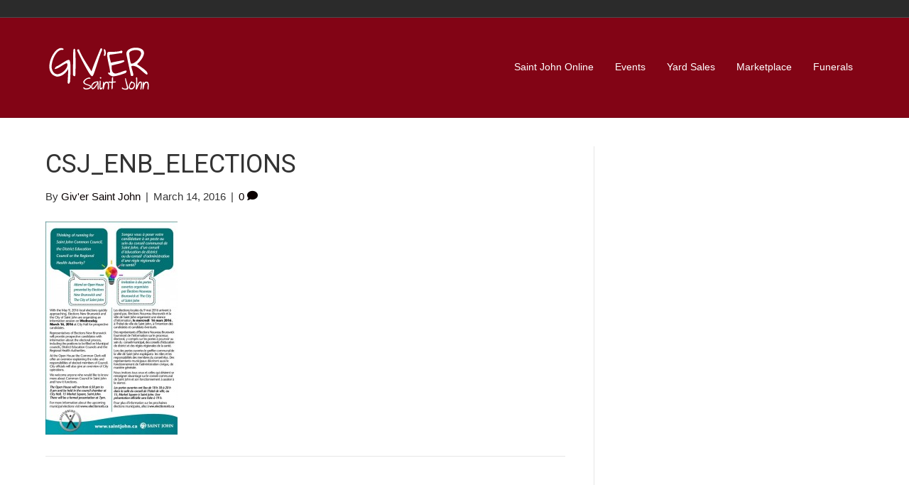

--- FILE ---
content_type: text/html; charset=UTF-8
request_url: http://news.saintjohnonline.com/blog/2016/03/13/local-elections-open-house-on-wednesday-march-16th/csj_enb_elections/
body_size: 39982
content:
<!DOCTYPE html>
<html lang="en-US">
<head>
<meta charset="UTF-8" />
<meta name='viewport' content='width=device-width, initial-scale=1.0' />
<meta http-equiv='X-UA-Compatible' content='IE=edge' />
<link rel="profile" href="https://gmpg.org/xfn/11" />
<title>CSJ_ENB_Elections &#8211; Giv&#039;er Saint John</title>
<meta name='robots' content='max-image-preview:large' />
<link rel='dns-prefetch' href='//fonts.googleapis.com' />
<link href='https://fonts.gstatic.com' crossorigin rel='preconnect' />
<link rel="alternate" type="application/rss+xml" title="Giv&#039;er Saint John &raquo; Feed" href="http://news.saintjohnonline.com/feed/" />
<link rel="alternate" type="application/rss+xml" title="Giv&#039;er Saint John &raquo; Comments Feed" href="http://news.saintjohnonline.com/comments/feed/" />
<link rel="alternate" type="application/rss+xml" title="Giv&#039;er Saint John &raquo; CSJ_ENB_Elections Comments Feed" href="http://news.saintjohnonline.com/blog/2016/03/13/local-elections-open-house-on-wednesday-march-16th/csj_enb_elections/feed/" />
<link rel="alternate" title="oEmbed (JSON)" type="application/json+oembed" href="http://news.saintjohnonline.com/wp-json/oembed/1.0/embed?url=http%3A%2F%2Fnews.saintjohnonline.com%2Fblog%2F2016%2F03%2F13%2Flocal-elections-open-house-on-wednesday-march-16th%2Fcsj_enb_elections%2F" />
<link rel="alternate" title="oEmbed (XML)" type="text/xml+oembed" href="http://news.saintjohnonline.com/wp-json/oembed/1.0/embed?url=http%3A%2F%2Fnews.saintjohnonline.com%2Fblog%2F2016%2F03%2F13%2Flocal-elections-open-house-on-wednesday-march-16th%2Fcsj_enb_elections%2F&#038;format=xml" />
<style id='wp-img-auto-sizes-contain-inline-css'>
img:is([sizes=auto i],[sizes^="auto," i]){contain-intrinsic-size:3000px 1500px}
/*# sourceURL=wp-img-auto-sizes-contain-inline-css */
</style>
<style id='wp-emoji-styles-inline-css'>

	img.wp-smiley, img.emoji {
		display: inline !important;
		border: none !important;
		box-shadow: none !important;
		height: 1em !important;
		width: 1em !important;
		margin: 0 0.07em !important;
		vertical-align: -0.1em !important;
		background: none !important;
		padding: 0 !important;
	}
/*# sourceURL=wp-emoji-styles-inline-css */
</style>
<style id='wp-block-library-inline-css'>
:root{--wp-block-synced-color:#7a00df;--wp-block-synced-color--rgb:122,0,223;--wp-bound-block-color:var(--wp-block-synced-color);--wp-editor-canvas-background:#ddd;--wp-admin-theme-color:#007cba;--wp-admin-theme-color--rgb:0,124,186;--wp-admin-theme-color-darker-10:#006ba1;--wp-admin-theme-color-darker-10--rgb:0,107,160.5;--wp-admin-theme-color-darker-20:#005a87;--wp-admin-theme-color-darker-20--rgb:0,90,135;--wp-admin-border-width-focus:2px}@media (min-resolution:192dpi){:root{--wp-admin-border-width-focus:1.5px}}.wp-element-button{cursor:pointer}:root .has-very-light-gray-background-color{background-color:#eee}:root .has-very-dark-gray-background-color{background-color:#313131}:root .has-very-light-gray-color{color:#eee}:root .has-very-dark-gray-color{color:#313131}:root .has-vivid-green-cyan-to-vivid-cyan-blue-gradient-background{background:linear-gradient(135deg,#00d084,#0693e3)}:root .has-purple-crush-gradient-background{background:linear-gradient(135deg,#34e2e4,#4721fb 50%,#ab1dfe)}:root .has-hazy-dawn-gradient-background{background:linear-gradient(135deg,#faaca8,#dad0ec)}:root .has-subdued-olive-gradient-background{background:linear-gradient(135deg,#fafae1,#67a671)}:root .has-atomic-cream-gradient-background{background:linear-gradient(135deg,#fdd79a,#004a59)}:root .has-nightshade-gradient-background{background:linear-gradient(135deg,#330968,#31cdcf)}:root .has-midnight-gradient-background{background:linear-gradient(135deg,#020381,#2874fc)}:root{--wp--preset--font-size--normal:16px;--wp--preset--font-size--huge:42px}.has-regular-font-size{font-size:1em}.has-larger-font-size{font-size:2.625em}.has-normal-font-size{font-size:var(--wp--preset--font-size--normal)}.has-huge-font-size{font-size:var(--wp--preset--font-size--huge)}.has-text-align-center{text-align:center}.has-text-align-left{text-align:left}.has-text-align-right{text-align:right}.has-fit-text{white-space:nowrap!important}#end-resizable-editor-section{display:none}.aligncenter{clear:both}.items-justified-left{justify-content:flex-start}.items-justified-center{justify-content:center}.items-justified-right{justify-content:flex-end}.items-justified-space-between{justify-content:space-between}.screen-reader-text{border:0;clip-path:inset(50%);height:1px;margin:-1px;overflow:hidden;padding:0;position:absolute;width:1px;word-wrap:normal!important}.screen-reader-text:focus{background-color:#ddd;clip-path:none;color:#444;display:block;font-size:1em;height:auto;left:5px;line-height:normal;padding:15px 23px 14px;text-decoration:none;top:5px;width:auto;z-index:100000}html :where(.has-border-color){border-style:solid}html :where([style*=border-top-color]){border-top-style:solid}html :where([style*=border-right-color]){border-right-style:solid}html :where([style*=border-bottom-color]){border-bottom-style:solid}html :where([style*=border-left-color]){border-left-style:solid}html :where([style*=border-width]){border-style:solid}html :where([style*=border-top-width]){border-top-style:solid}html :where([style*=border-right-width]){border-right-style:solid}html :where([style*=border-bottom-width]){border-bottom-style:solid}html :where([style*=border-left-width]){border-left-style:solid}html :where(img[class*=wp-image-]){height:auto;max-width:100%}:where(figure){margin:0 0 1em}html :where(.is-position-sticky){--wp-admin--admin-bar--position-offset:var(--wp-admin--admin-bar--height,0px)}@media screen and (max-width:600px){html :where(.is-position-sticky){--wp-admin--admin-bar--position-offset:0px}}

/*# sourceURL=wp-block-library-inline-css */
</style><style id='global-styles-inline-css'>
:root{--wp--preset--aspect-ratio--square: 1;--wp--preset--aspect-ratio--4-3: 4/3;--wp--preset--aspect-ratio--3-4: 3/4;--wp--preset--aspect-ratio--3-2: 3/2;--wp--preset--aspect-ratio--2-3: 2/3;--wp--preset--aspect-ratio--16-9: 16/9;--wp--preset--aspect-ratio--9-16: 9/16;--wp--preset--color--black: #000000;--wp--preset--color--cyan-bluish-gray: #abb8c3;--wp--preset--color--white: #ffffff;--wp--preset--color--pale-pink: #f78da7;--wp--preset--color--vivid-red: #cf2e2e;--wp--preset--color--luminous-vivid-orange: #ff6900;--wp--preset--color--luminous-vivid-amber: #fcb900;--wp--preset--color--light-green-cyan: #7bdcb5;--wp--preset--color--vivid-green-cyan: #00d084;--wp--preset--color--pale-cyan-blue: #8ed1fc;--wp--preset--color--vivid-cyan-blue: #0693e3;--wp--preset--color--vivid-purple: #9b51e0;--wp--preset--color--fl-heading-text: #333333;--wp--preset--color--fl-body-bg: #f2f2f2;--wp--preset--color--fl-body-text: #353535;--wp--preset--color--fl-accent: #0a0000;--wp--preset--color--fl-accent-hover: #a9636b;--wp--preset--color--fl-topbar-bg: #2b2b2b;--wp--preset--color--fl-topbar-text: #000000;--wp--preset--color--fl-topbar-link: #428bca;--wp--preset--color--fl-topbar-hover: #428bca;--wp--preset--color--fl-header-bg: #820415;--wp--preset--color--fl-header-text: #000000;--wp--preset--color--fl-header-link: #ffffff;--wp--preset--color--fl-header-hover: #d19ea2;--wp--preset--color--fl-nav-bg: #ffffff;--wp--preset--color--fl-nav-link: #428bca;--wp--preset--color--fl-nav-hover: #428bca;--wp--preset--color--fl-content-bg: #ffffff;--wp--preset--color--fl-footer-widgets-bg: #ffffff;--wp--preset--color--fl-footer-widgets-text: #000000;--wp--preset--color--fl-footer-widgets-link: #428bca;--wp--preset--color--fl-footer-widgets-hover: #428bca;--wp--preset--color--fl-footer-bg: #ffffff;--wp--preset--color--fl-footer-text: #000000;--wp--preset--color--fl-footer-link: #428bca;--wp--preset--color--fl-footer-hover: #428bca;--wp--preset--gradient--vivid-cyan-blue-to-vivid-purple: linear-gradient(135deg,rgb(6,147,227) 0%,rgb(155,81,224) 100%);--wp--preset--gradient--light-green-cyan-to-vivid-green-cyan: linear-gradient(135deg,rgb(122,220,180) 0%,rgb(0,208,130) 100%);--wp--preset--gradient--luminous-vivid-amber-to-luminous-vivid-orange: linear-gradient(135deg,rgb(252,185,0) 0%,rgb(255,105,0) 100%);--wp--preset--gradient--luminous-vivid-orange-to-vivid-red: linear-gradient(135deg,rgb(255,105,0) 0%,rgb(207,46,46) 100%);--wp--preset--gradient--very-light-gray-to-cyan-bluish-gray: linear-gradient(135deg,rgb(238,238,238) 0%,rgb(169,184,195) 100%);--wp--preset--gradient--cool-to-warm-spectrum: linear-gradient(135deg,rgb(74,234,220) 0%,rgb(151,120,209) 20%,rgb(207,42,186) 40%,rgb(238,44,130) 60%,rgb(251,105,98) 80%,rgb(254,248,76) 100%);--wp--preset--gradient--blush-light-purple: linear-gradient(135deg,rgb(255,206,236) 0%,rgb(152,150,240) 100%);--wp--preset--gradient--blush-bordeaux: linear-gradient(135deg,rgb(254,205,165) 0%,rgb(254,45,45) 50%,rgb(107,0,62) 100%);--wp--preset--gradient--luminous-dusk: linear-gradient(135deg,rgb(255,203,112) 0%,rgb(199,81,192) 50%,rgb(65,88,208) 100%);--wp--preset--gradient--pale-ocean: linear-gradient(135deg,rgb(255,245,203) 0%,rgb(182,227,212) 50%,rgb(51,167,181) 100%);--wp--preset--gradient--electric-grass: linear-gradient(135deg,rgb(202,248,128) 0%,rgb(113,206,126) 100%);--wp--preset--gradient--midnight: linear-gradient(135deg,rgb(2,3,129) 0%,rgb(40,116,252) 100%);--wp--preset--font-size--small: 13px;--wp--preset--font-size--medium: 20px;--wp--preset--font-size--large: 36px;--wp--preset--font-size--x-large: 42px;--wp--preset--spacing--20: 0.44rem;--wp--preset--spacing--30: 0.67rem;--wp--preset--spacing--40: 1rem;--wp--preset--spacing--50: 1.5rem;--wp--preset--spacing--60: 2.25rem;--wp--preset--spacing--70: 3.38rem;--wp--preset--spacing--80: 5.06rem;--wp--preset--shadow--natural: 6px 6px 9px rgba(0, 0, 0, 0.2);--wp--preset--shadow--deep: 12px 12px 50px rgba(0, 0, 0, 0.4);--wp--preset--shadow--sharp: 6px 6px 0px rgba(0, 0, 0, 0.2);--wp--preset--shadow--outlined: 6px 6px 0px -3px rgb(255, 255, 255), 6px 6px rgb(0, 0, 0);--wp--preset--shadow--crisp: 6px 6px 0px rgb(0, 0, 0);}:where(.is-layout-flex){gap: 0.5em;}:where(.is-layout-grid){gap: 0.5em;}body .is-layout-flex{display: flex;}.is-layout-flex{flex-wrap: wrap;align-items: center;}.is-layout-flex > :is(*, div){margin: 0;}body .is-layout-grid{display: grid;}.is-layout-grid > :is(*, div){margin: 0;}:where(.wp-block-columns.is-layout-flex){gap: 2em;}:where(.wp-block-columns.is-layout-grid){gap: 2em;}:where(.wp-block-post-template.is-layout-flex){gap: 1.25em;}:where(.wp-block-post-template.is-layout-grid){gap: 1.25em;}.has-black-color{color: var(--wp--preset--color--black) !important;}.has-cyan-bluish-gray-color{color: var(--wp--preset--color--cyan-bluish-gray) !important;}.has-white-color{color: var(--wp--preset--color--white) !important;}.has-pale-pink-color{color: var(--wp--preset--color--pale-pink) !important;}.has-vivid-red-color{color: var(--wp--preset--color--vivid-red) !important;}.has-luminous-vivid-orange-color{color: var(--wp--preset--color--luminous-vivid-orange) !important;}.has-luminous-vivid-amber-color{color: var(--wp--preset--color--luminous-vivid-amber) !important;}.has-light-green-cyan-color{color: var(--wp--preset--color--light-green-cyan) !important;}.has-vivid-green-cyan-color{color: var(--wp--preset--color--vivid-green-cyan) !important;}.has-pale-cyan-blue-color{color: var(--wp--preset--color--pale-cyan-blue) !important;}.has-vivid-cyan-blue-color{color: var(--wp--preset--color--vivid-cyan-blue) !important;}.has-vivid-purple-color{color: var(--wp--preset--color--vivid-purple) !important;}.has-black-background-color{background-color: var(--wp--preset--color--black) !important;}.has-cyan-bluish-gray-background-color{background-color: var(--wp--preset--color--cyan-bluish-gray) !important;}.has-white-background-color{background-color: var(--wp--preset--color--white) !important;}.has-pale-pink-background-color{background-color: var(--wp--preset--color--pale-pink) !important;}.has-vivid-red-background-color{background-color: var(--wp--preset--color--vivid-red) !important;}.has-luminous-vivid-orange-background-color{background-color: var(--wp--preset--color--luminous-vivid-orange) !important;}.has-luminous-vivid-amber-background-color{background-color: var(--wp--preset--color--luminous-vivid-amber) !important;}.has-light-green-cyan-background-color{background-color: var(--wp--preset--color--light-green-cyan) !important;}.has-vivid-green-cyan-background-color{background-color: var(--wp--preset--color--vivid-green-cyan) !important;}.has-pale-cyan-blue-background-color{background-color: var(--wp--preset--color--pale-cyan-blue) !important;}.has-vivid-cyan-blue-background-color{background-color: var(--wp--preset--color--vivid-cyan-blue) !important;}.has-vivid-purple-background-color{background-color: var(--wp--preset--color--vivid-purple) !important;}.has-black-border-color{border-color: var(--wp--preset--color--black) !important;}.has-cyan-bluish-gray-border-color{border-color: var(--wp--preset--color--cyan-bluish-gray) !important;}.has-white-border-color{border-color: var(--wp--preset--color--white) !important;}.has-pale-pink-border-color{border-color: var(--wp--preset--color--pale-pink) !important;}.has-vivid-red-border-color{border-color: var(--wp--preset--color--vivid-red) !important;}.has-luminous-vivid-orange-border-color{border-color: var(--wp--preset--color--luminous-vivid-orange) !important;}.has-luminous-vivid-amber-border-color{border-color: var(--wp--preset--color--luminous-vivid-amber) !important;}.has-light-green-cyan-border-color{border-color: var(--wp--preset--color--light-green-cyan) !important;}.has-vivid-green-cyan-border-color{border-color: var(--wp--preset--color--vivid-green-cyan) !important;}.has-pale-cyan-blue-border-color{border-color: var(--wp--preset--color--pale-cyan-blue) !important;}.has-vivid-cyan-blue-border-color{border-color: var(--wp--preset--color--vivid-cyan-blue) !important;}.has-vivid-purple-border-color{border-color: var(--wp--preset--color--vivid-purple) !important;}.has-vivid-cyan-blue-to-vivid-purple-gradient-background{background: var(--wp--preset--gradient--vivid-cyan-blue-to-vivid-purple) !important;}.has-light-green-cyan-to-vivid-green-cyan-gradient-background{background: var(--wp--preset--gradient--light-green-cyan-to-vivid-green-cyan) !important;}.has-luminous-vivid-amber-to-luminous-vivid-orange-gradient-background{background: var(--wp--preset--gradient--luminous-vivid-amber-to-luminous-vivid-orange) !important;}.has-luminous-vivid-orange-to-vivid-red-gradient-background{background: var(--wp--preset--gradient--luminous-vivid-orange-to-vivid-red) !important;}.has-very-light-gray-to-cyan-bluish-gray-gradient-background{background: var(--wp--preset--gradient--very-light-gray-to-cyan-bluish-gray) !important;}.has-cool-to-warm-spectrum-gradient-background{background: var(--wp--preset--gradient--cool-to-warm-spectrum) !important;}.has-blush-light-purple-gradient-background{background: var(--wp--preset--gradient--blush-light-purple) !important;}.has-blush-bordeaux-gradient-background{background: var(--wp--preset--gradient--blush-bordeaux) !important;}.has-luminous-dusk-gradient-background{background: var(--wp--preset--gradient--luminous-dusk) !important;}.has-pale-ocean-gradient-background{background: var(--wp--preset--gradient--pale-ocean) !important;}.has-electric-grass-gradient-background{background: var(--wp--preset--gradient--electric-grass) !important;}.has-midnight-gradient-background{background: var(--wp--preset--gradient--midnight) !important;}.has-small-font-size{font-size: var(--wp--preset--font-size--small) !important;}.has-medium-font-size{font-size: var(--wp--preset--font-size--medium) !important;}.has-large-font-size{font-size: var(--wp--preset--font-size--large) !important;}.has-x-large-font-size{font-size: var(--wp--preset--font-size--x-large) !important;}
/*# sourceURL=global-styles-inline-css */
</style>

<style id='classic-theme-styles-inline-css'>
/*! This file is auto-generated */
.wp-block-button__link{color:#fff;background-color:#32373c;border-radius:9999px;box-shadow:none;text-decoration:none;padding:calc(.667em + 2px) calc(1.333em + 2px);font-size:1.125em}.wp-block-file__button{background:#32373c;color:#fff;text-decoration:none}
/*# sourceURL=/wp-includes/css/classic-themes.min.css */
</style>
<link rel='stylesheet' id='font-awesome-5-css' href='http://news.saintjohnonline.com/wp-content/plugins/bb-plugin/fonts/fontawesome/5.15.4/css/all.min.css?ver=2.10.0.5' media='all' />
<link rel='stylesheet' id='font-awesome-css' href='http://news.saintjohnonline.com/wp-content/plugins/bb-plugin/fonts/fontawesome/5.15.4/css/v4-shims.min.css?ver=2.10.0.5' media='all' />
<link rel='stylesheet' id='fl-builder-layout-bundle-1a7e3bf47ad9d85ea7e94cc70e35f15f-css' href='http://news.saintjohnonline.com/wp-content/uploads/bb-plugin/cache/1a7e3bf47ad9d85ea7e94cc70e35f15f-layout-bundle.css?ver=2.10.0.5-1.5.2.1-20251125200437' media='all' />
<link rel='stylesheet' id='jquery-magnificpopup-css' href='http://news.saintjohnonline.com/wp-content/plugins/bb-plugin/css/jquery.magnificpopup.css?ver=2.10.0.5' media='all' />
<link rel='stylesheet' id='base-css' href='http://news.saintjohnonline.com/wp-content/themes/bb-theme/css/base.min.css?ver=1.7.19.1' media='all' />
<link rel='stylesheet' id='fl-automator-skin-css' href='http://news.saintjohnonline.com/wp-content/uploads/bb-theme/skin-6933466e93d7d.css?ver=1.7.19.1' media='all' />
<link rel='stylesheet' id='pp-animate-css' href='http://news.saintjohnonline.com/wp-content/plugins/bbpowerpack/assets/css/animate.min.css?ver=3.5.1' media='all' />
<link rel='stylesheet' id='fl-builder-google-fonts-3270c2ece740395ee254ca31f1af92d6-css' href='//fonts.googleapis.com/css?family=Roboto%3A400&#038;ver=6.9' media='all' />
<script src="http://news.saintjohnonline.com/wp-includes/js/jquery/jquery.min.js?ver=3.7.1" id="jquery-core-js"></script>
<script src="http://news.saintjohnonline.com/wp-includes/js/jquery/jquery-migrate.min.js?ver=3.4.1" id="jquery-migrate-js"></script>
<link rel="https://api.w.org/" href="http://news.saintjohnonline.com/wp-json/" /><link rel="alternate" title="JSON" type="application/json" href="http://news.saintjohnonline.com/wp-json/wp/v2/media/6008" /><link rel="EditURI" type="application/rsd+xml" title="RSD" href="http://news.saintjohnonline.com/xmlrpc.php?rsd" />
<meta name="generator" content="WordPress 6.9" />
<link rel="canonical" href="http://news.saintjohnonline.com/blog/2016/03/13/local-elections-open-house-on-wednesday-march-16th/csj_enb_elections/" />
<link rel='shortlink' href='http://news.saintjohnonline.com/?p=6008' />
		<script>
			var bb_powerpack = {
				version: '2.40.9',
				getAjaxUrl: function() { return atob( 'aHR0cDovL25ld3Muc2FpbnRqb2hub25saW5lLmNvbS93cC1hZG1pbi9hZG1pbi1hamF4LnBocA==' ); },
				callback: function() {},
				mapMarkerData: {},
				post_id: '6008',
				search_term: '',
				current_page: 'http://news.saintjohnonline.com/blog/2016/03/13/local-elections-open-house-on-wednesday-march-16th/csj_enb_elections/',
				conditionals: {
					is_front_page: false,
					is_home: false,
					is_archive: false,
					current_post_type: '',
					is_tax: false,
										is_author: false,
					current_author: false,
					is_search: false,
									}
			};
		</script>
		</head>
<body class="attachment wp-singular attachment-template-default single single-attachment postid-6008 attachmentid-6008 attachment-jpeg wp-theme-bb-theme fl-builder-2-10-0-5 fl-themer-1-5-2-1-20251125200437 fl-theme-1-7-19-1 fl-no-js fl-theme-builder-footer fl-theme-builder-footer-footer fl-framework-base fl-preset-default fl-full-width fl-scroll-to-top" itemscope="itemscope" itemtype="https://schema.org/WebPage">
<a aria-label="Skip to content" class="fl-screen-reader-text" href="#fl-main-content">Skip to content</a><div class="fl-page">
	<header class="fl-page-header fl-page-header-fixed fl-page-nav-right fl-page-nav-toggle-icon fl-page-nav-toggle-visible-mobile"  role="banner">
	<div class="fl-page-header-wrap">
		<div class="fl-page-header-container container">
			<div class="fl-page-header-row row">
				<div class="col-sm-12 col-md-3 fl-page-logo-wrap">
					<div class="fl-page-header-logo">
						<a href="http://news.saintjohnonline.com/"><img class="fl-logo-img" loading="false" data-no-lazy="1"   itemscope itemtype="https://schema.org/ImageObject" src="http://news.saintjohnonline.com/wp-content/uploads/2015/07/giver_logo.png" data-retina="" title="" width="158" data-width="158" height="80" data-height="80" alt="Giv&#039;er Saint John" /><meta itemprop="name" content="Giv&#039;er Saint John" /></a>
					</div>
				</div>
				<div class="col-sm-12 col-md-9 fl-page-fixed-nav-wrap">
					<div class="fl-page-nav-wrap">
						<nav class="fl-page-nav fl-nav navbar navbar-default navbar-expand-md" aria-label="Header Menu" role="navigation">
							<button type="button" class="navbar-toggle navbar-toggler" data-toggle="collapse" data-target=".fl-page-nav-collapse">
								<span><i class="fas fa-bars" aria-hidden="true"></i><span class="sr-only">Menu</span></span>
							</button>
							<div class="fl-page-nav-collapse collapse navbar-collapse">
								<ul id="menu-mighty-links" class="nav navbar-nav navbar-right menu fl-theme-menu"><li id="menu-item-11" class="menu-item menu-item-type-custom menu-item-object-custom menu-item-11 nav-item"><a href="http://www.saintjohnonline.com" class="nav-link">Saint John Online</a></li>
<li id="menu-item-12" class="menu-item menu-item-type-custom menu-item-object-custom menu-item-12 nav-item"><a href="http://www.saintjohnonline.com/community/calendar" class="nav-link">Events</a></li>
<li id="menu-item-13" class="menu-item menu-item-type-custom menu-item-object-custom menu-item-13 nav-item"><a href="http://www.saintjohnonline.com/community/classifieds/yardsales.aspx" class="nav-link">Yard Sales</a></li>
<li id="menu-item-15" class="menu-item menu-item-type-custom menu-item-object-custom menu-item-15 nav-item"><a href="https://saintjohnonline.com/marketplace/" class="nav-link">Marketplace</a></li>
<li id="menu-item-16" class="menu-item menu-item-type-custom menu-item-object-custom menu-item-16 nav-item"><a target="_blank" href="http://saintjohnonline.com/community/funerals/default.aspx" class="nav-link">Funerals</a></li>
</ul>							</div>
						</nav>
					</div>
				</div>
			</div>
		</div>
	</div>
</header><!-- .fl-page-header-fixed -->
<div class="fl-page-bar">
	<div class="fl-page-bar-container container">
		<div class="fl-page-bar-row row">
			<div class="col-md-12 text-center clearfix"><div class="fl-page-bar-text fl-page-bar-text-1"></div></div>					</div>
	</div>
</div><!-- .fl-page-bar -->
<header class="fl-page-header fl-page-header-primary fl-page-nav-right fl-page-nav-toggle-icon fl-page-nav-toggle-visible-mobile" itemscope="itemscope" itemtype="https://schema.org/WPHeader"  role="banner">
	<div class="fl-page-header-wrap">
		<div class="fl-page-header-container container">
			<div class="fl-page-header-row row">
				<div class="col-sm-12 col-md-4 fl-page-header-logo-col">
					<div class="fl-page-header-logo" itemscope="itemscope" itemtype="https://schema.org/Organization">
						<a href="http://news.saintjohnonline.com/" itemprop="url"><img class="fl-logo-img" loading="false" data-no-lazy="1"   itemscope itemtype="https://schema.org/ImageObject" src="http://news.saintjohnonline.com/wp-content/uploads/2015/07/giver_logo.png" data-retina="" title="" width="158" data-width="158" height="80" data-height="80" alt="Giv&#039;er Saint John" /><meta itemprop="name" content="Giv&#039;er Saint John" /></a>
											</div>
				</div>
				<div class="col-sm-12 col-md-8 fl-page-nav-col">
					<div class="fl-page-nav-wrap">
						<nav class="fl-page-nav fl-nav navbar navbar-default navbar-expand-md" aria-label="Header Menu" itemscope="itemscope" itemtype="https://schema.org/SiteNavigationElement" role="navigation">
							<button type="button" class="navbar-toggle navbar-toggler" data-toggle="collapse" data-target=".fl-page-nav-collapse">
								<span><i class="fas fa-bars" aria-hidden="true"></i><span class="sr-only">Menu</span></span>
							</button>
							<div class="fl-page-nav-collapse collapse navbar-collapse">
								<ul id="menu-mighty-links-1" class="nav navbar-nav navbar-right menu fl-theme-menu"><li class="menu-item menu-item-type-custom menu-item-object-custom menu-item-11 nav-item"><a href="http://www.saintjohnonline.com" class="nav-link">Saint John Online</a></li>
<li class="menu-item menu-item-type-custom menu-item-object-custom menu-item-12 nav-item"><a href="http://www.saintjohnonline.com/community/calendar" class="nav-link">Events</a></li>
<li class="menu-item menu-item-type-custom menu-item-object-custom menu-item-13 nav-item"><a href="http://www.saintjohnonline.com/community/classifieds/yardsales.aspx" class="nav-link">Yard Sales</a></li>
<li class="menu-item menu-item-type-custom menu-item-object-custom menu-item-15 nav-item"><a href="https://saintjohnonline.com/marketplace/" class="nav-link">Marketplace</a></li>
<li class="menu-item menu-item-type-custom menu-item-object-custom menu-item-16 nav-item"><a target="_blank" href="http://saintjohnonline.com/community/funerals/default.aspx" class="nav-link">Funerals</a></li>
</ul>							</div>
						</nav>
					</div>
				</div>
			</div>
		</div>
	</div>
</header><!-- .fl-page-header -->
	<div id="fl-main-content" class="fl-page-content" itemprop="mainContentOfPage" role="main">

		
<div class="container">
	<div class="row">

		
		<div class="fl-content fl-content-left col-md-8">
			<article class="fl-post post-6008 attachment type-attachment status-inherit hentry" id="fl-post-6008" itemscope itemtype="https://schema.org/BlogPosting">

	
	<header class="fl-post-header">
		<h1 class="fl-post-title" itemprop="headline">
			CSJ_ENB_Elections					</h1>
		<div class="fl-post-meta fl-post-meta-top"><span class="fl-post-author">By <a href="http://news.saintjohnonline.com/blog/author/giver-saint-john/"><span>Giv'er Saint John</span></a></span><span class="fl-sep"> | </span><span class="fl-post-date">March 14, 2016</span><span class="fl-sep"> | </span><span class="fl-comments-popup-link"><a href="http://news.saintjohnonline.com/blog/2016/03/13/local-elections-open-house-on-wednesday-march-16th/csj_enb_elections/#respond" tabindex="-1" aria-hidden="true"><span aria-label="Comments: 0">0 <i aria-hidden="true" class="fas fa-comment"></i></span></a></span></div><meta itemscope itemprop="mainEntityOfPage" itemtype="https://schema.org/WebPage" itemid="http://news.saintjohnonline.com/blog/2016/03/13/local-elections-open-house-on-wednesday-march-16th/csj_enb_elections/" content="CSJ_ENB_Elections" /><meta itemprop="datePublished" content="2016-03-14" /><meta itemprop="dateModified" content="2016-03-14" /><div itemprop="publisher" itemscope itemtype="https://schema.org/Organization"><meta itemprop="name" content="Giv&#039;er Saint John"><div itemprop="logo" itemscope itemtype="https://schema.org/ImageObject"><meta itemprop="url" content="http://news.saintjohnonline.com/wp-content/uploads/2015/07/giver_logo.png"></div></div><div itemscope itemprop="author" itemtype="https://schema.org/Person"><meta itemprop="url" content="http://news.saintjohnonline.com/blog/author/giver-saint-john/" /><meta itemprop="name" content="Giv'er Saint John" /></div><div itemprop="interactionStatistic" itemscope itemtype="https://schema.org/InteractionCounter"><meta itemprop="interactionType" content="https://schema.org/CommentAction" /><meta itemprop="userInteractionCount" content="0" /></div>	</header><!-- .fl-post-header -->

	
	
	<div class="fl-post-content clearfix" itemprop="text">
		<p class="attachment"><a href='http://news.saintjohnonline.com/wp-content/uploads/2016/03/CSJ_ENB_Elections.jpg'><img fetchpriority="high" decoding="async" width="186" height="300" src="http://news.saintjohnonline.com/wp-content/uploads/2016/03/CSJ_ENB_Elections-186x300.jpg" class="attachment-medium size-medium" alt="" srcset="http://news.saintjohnonline.com/wp-content/uploads/2016/03/CSJ_ENB_Elections-186x300.jpg 186w, http://news.saintjohnonline.com/wp-content/uploads/2016/03/CSJ_ENB_Elections-768x1238.jpg 768w, http://news.saintjohnonline.com/wp-content/uploads/2016/03/CSJ_ENB_Elections-635x1024.jpg 635w, http://news.saintjohnonline.com/wp-content/uploads/2016/03/CSJ_ENB_Elections.jpg 800w" sizes="(max-width: 186px) 100vw, 186px" /></a></p>
	</div><!-- .fl-post-content -->

	
	<div class="fl-post-meta fl-post-meta-bottom"><div class="fl-post-cats-tags"></div></div>		
</article>
<div class="fl-comments">

	
			<div id="respond" class="comment-respond">
		<h3 id="reply-title" class="comment-reply-title">Leave a Comment <small><a rel="nofollow" id="cancel-comment-reply-link" href="/blog/2016/03/13/local-elections-open-house-on-wednesday-march-16th/csj_enb_elections/#respond" style="display:none;">Cancel Reply</a></small></h3><p>You must be <a href="http://news.saintjohnonline.com/account/?redirect_to=http%3A%2F%2Fnews.saintjohnonline.com%2Fblog%2F2016%2F03%2F13%2Flocal-elections-open-house-on-wednesday-march-16th%2Fcsj_enb_elections%2F">logged in</a> to post a comment.</p>	</div><!-- #respond -->
		</div>


<!-- .fl-post -->
		</div>

		<div class="fl-sidebar  fl-sidebar-right fl-sidebar-display-desktop col-md-4" itemscope="itemscope" itemtype="https://schema.org/WPSideBar">
			</div>

	</div>
</div>


	</div><!-- .fl-page-content -->
	<footer class="fl-builder-content fl-builder-content-33114 fl-builder-global-templates-locked" data-post-id="33114" data-type="footer" itemscope="itemscope" itemtype="http://schema.org/WPFooter"><div class="fl-row fl-row-full-width fl-row-bg-color fl-node-58psf3ojnc2u fl-row-default-height fl-row-align-center" data-node="58psf3ojnc2u">
	<div class="fl-row-content-wrap">
						<div class="fl-row-content fl-row-fixed-width fl-node-content">
		
<div class="fl-col-group fl-node-hj9w8k7e1c0r" data-node="hj9w8k7e1c0r">
			<div class="fl-col fl-node-6ruqcv4s20jg fl-col-bg-color fl-col-small" data-node="6ruqcv4s20jg">
	<div class="fl-col-content fl-node-content"><div class="fl-module fl-module-heading fl-node-8pbv6hcoieg2" data-node="8pbv6hcoieg2">
	<div class="fl-module-content fl-node-content">
		<h3 class="fl-heading">
		<span class="fl-heading-text">Get In Touch!</span>
	</h3>
	</div>
</div>
<div class="fl-module fl-module-rich-text fl-node-dslyahu53ogf" data-node="dslyahu53ogf">
	<div class="fl-module-content fl-node-content">
		<div class="fl-rich-text">
	<p>125 Station Street<br />
Saint John, NB E2L 4X4</p>
<p>Phone: <a href="tel:15066450257">1-506-645-0257</a></p>
</div>
	</div>
</div>
</div>
</div>
			<div class="fl-col fl-node-mg2wv17k9e63 fl-col-bg-color fl-col-small" data-node="mg2wv17k9e63">
	<div class="fl-col-content fl-node-content"><div class="fl-module fl-module-heading fl-node-1y2otcim84a9" data-node="1y2otcim84a9">
	<div class="fl-module-content fl-node-content">
		<h3 class="fl-heading">
		<span class="fl-heading-text">Our Neighbours</span>
	</h3>
	</div>
</div>
<div class="fl-module fl-module-rich-text fl-node-gujpvb61zk3d" data-node="gujpvb61zk3d">
	<div class="fl-module-content fl-node-content">
		<div class="fl-rich-text">
	<p><a id="ctl00_HyperLink34" href="https://mightymiramichi.com/" target="_blank" rel="noopener">Miramichi</a><br />
<a id="ctl00_HyperLink36" href="https://www.mightyfredericton.com/" target="_blank" rel="noopener">Fredericton</a><br />
<a id="ctl00_HyperLink35" href="https://mightygrandfalls.com/" target="_blank" rel="noopener">River Valley</a></p>
</div>
	</div>
</div>
<div class="fl-module fl-module-heading fl-node-17nfiop34xkt" data-node="17nfiop34xkt">
	<div class="fl-module-content fl-node-content">
		<h3 class="fl-heading">
		<span class="fl-heading-text">Follow Us</span>
	</h3>
	</div>
</div>
<div class="fl-module fl-module-rich-text fl-node-d94mleav1r0z" data-node="d94mleav1r0z">
	<div class="fl-module-content fl-node-content">
		<div class="fl-rich-text">
	<p><a id="ctl00_HyperLink1" href="https://twitter.com/saintjohnonline" target="_blank" rel="noopener">Twitter</a><br />
<a id="ctl00_HyperLink33" href="https://www.facebook.com/saintjohnonline" target="_blank" rel="noopener">Facebook</a></p>
</div>
	</div>
</div>
</div>
</div>
			<div class="fl-col fl-node-k0w2izbu4ns5 fl-col-bg-color fl-col-small" data-node="k0w2izbu4ns5">
	<div class="fl-col-content fl-node-content"><div class="fl-module fl-module-heading fl-node-m7fjvxcnq13b" data-node="m7fjvxcnq13b">
	<div class="fl-module-content fl-node-content">
		<h3 class="fl-heading">
		<span class="fl-heading-text">Saint John Online</span>
	</h3>
	</div>
</div>
<div class="fl-module fl-module-rich-text fl-node-nv0pga74qcd2" data-node="nv0pga74qcd2">
	<div class="fl-module-content fl-node-content">
		<div class="fl-rich-text">
	<p><a id="ctl00_HyperLink26" href="https://www.saintjohnonline.com/About/join.aspx" target="_blank" rel="noopener">Add your Business</a><br />
<a id="ctl00_hlgroup" href="https://www.saintjohnonline.com/About/join.aspx" target="_blank" rel="noopener">Add your Group</a><br />
<a id="ctl00_HyperLink40" href="https://www.saintjohnonline.com/Community/Gallery/AddPhotos.aspx" target="_blank" rel="noopener">Share your Photos</a><br />
<a id="ctl00_HyperLink41" href="http://news.saintjohnonline.com/submissions/" target="_blank" rel="noopener">Share your Stories</a><br />
<a id="ctl00_HyperLink42" href="https://www.saintjohnonline.com/Community/Calendar/addevent.aspx" target="_blank" rel="noopener">Add your Event</a><br />
<a id="ctl00_HyperLink47" href="https://www.saintjohnonline.com/Community/Yardsales/add.aspx" target="_blank" rel="noopener">Add your Yardsale</a><br />
<a id="ctl00_HyperLink44" href="https://www.saintjohnonline.com/community/alerts/add.aspx" target="_blank" rel="noopener">Report your Cancellation</a></p>
</div>
	</div>
</div>
</div>
</div>
	</div>
		</div>
	</div>
</div>
<div class="fl-row fl-row-full-width fl-row-bg-color fl-node-rpjymc53fbxq fl-row-default-height fl-row-align-center" data-node="rpjymc53fbxq">
	<div class="fl-row-content-wrap">
						<div class="fl-row-content fl-row-fixed-width fl-node-content">
		
<div class="fl-col-group fl-node-zsw02qgjnakl" data-node="zsw02qgjnakl">
			<div class="fl-col fl-node-3spao7n9ctz2 fl-col-bg-color" data-node="3spao7n9ctz2">
	<div class="fl-col-content fl-node-content"><div class="fl-module fl-module-rich-text fl-node-uw4dolz0jhq8" data-node="uw4dolz0jhq8">
	<div class="fl-module-content fl-node-content">
		<div class="fl-rich-text">
	<p style="text-align: center;">© Saint John Online and <a href="https://www.mcgmedia.net/" target="_blank" rel="noopener">MCG Media</a>. All rights reserved.</p>
</div>
	</div>
</div>
</div>
</div>
	</div>
		</div>
	</div>
</div>
</footer>	</div><!-- .fl-page -->
<script type="speculationrules">
{"prefetch":[{"source":"document","where":{"and":[{"href_matches":"/*"},{"not":{"href_matches":["/wp-*.php","/wp-admin/*","/wp-content/uploads/*","/wp-content/*","/wp-content/plugins/*","/wp-content/themes/bb-theme/*","/*\\?(.+)"]}},{"not":{"selector_matches":"a[rel~=\"nofollow\"]"}},{"not":{"selector_matches":".no-prefetch, .no-prefetch a"}}]},"eagerness":"conservative"}]}
</script>
<a href="#" role="button" id="fl-to-top"><span class="sr-only">Scroll To Top</span><i class="fas fa-chevron-up" aria-hidden="true"></i></a><script src="http://news.saintjohnonline.com/wp-content/uploads/bb-plugin/cache/d4554170ee19453b815a71df9b0e09be-layout-bundle.js?ver=2.10.0.5-1.5.2.1-20251125200437" id="fl-builder-layout-bundle-d4554170ee19453b815a71df9b0e09be-js"></script>
<script src="http://news.saintjohnonline.com/wp-content/plugins/bb-plugin/js/libs/jquery.ba-throttle-debounce.min.js?ver=2.10.0.5" id="jquery-throttle-js"></script>
<script src="http://news.saintjohnonline.com/wp-content/plugins/bb-plugin/js/libs/jquery.magnificpopup.js?ver=2.10.0.5" id="jquery-magnificpopup-js"></script>
<script src="http://news.saintjohnonline.com/wp-content/plugins/bb-plugin/js/libs/jquery.fitvids.min.js?ver=1.2" id="jquery-fitvids-js"></script>
<script src="http://news.saintjohnonline.com/wp-includes/js/comment-reply.min.js?ver=6.9" id="comment-reply-js" async data-wp-strategy="async" fetchpriority="low"></script>
<script id="fl-automator-js-extra">
var themeopts = {"medium_breakpoint":"992","mobile_breakpoint":"768","lightbox":"enabled","scrollTopPosition":"800"};
//# sourceURL=fl-automator-js-extra
</script>
<script src="http://news.saintjohnonline.com/wp-content/themes/bb-theme/js/theme.js?ver=1.7.19.1" id="fl-automator-js"></script>
<script id="wp-emoji-settings" type="application/json">
{"baseUrl":"https://s.w.org/images/core/emoji/17.0.2/72x72/","ext":".png","svgUrl":"https://s.w.org/images/core/emoji/17.0.2/svg/","svgExt":".svg","source":{"concatemoji":"http://news.saintjohnonline.com/wp-includes/js/wp-emoji-release.min.js?ver=6.9"}}
</script>
<script type="module">
/*! This file is auto-generated */
const a=JSON.parse(document.getElementById("wp-emoji-settings").textContent),o=(window._wpemojiSettings=a,"wpEmojiSettingsSupports"),s=["flag","emoji"];function i(e){try{var t={supportTests:e,timestamp:(new Date).valueOf()};sessionStorage.setItem(o,JSON.stringify(t))}catch(e){}}function c(e,t,n){e.clearRect(0,0,e.canvas.width,e.canvas.height),e.fillText(t,0,0);t=new Uint32Array(e.getImageData(0,0,e.canvas.width,e.canvas.height).data);e.clearRect(0,0,e.canvas.width,e.canvas.height),e.fillText(n,0,0);const a=new Uint32Array(e.getImageData(0,0,e.canvas.width,e.canvas.height).data);return t.every((e,t)=>e===a[t])}function p(e,t){e.clearRect(0,0,e.canvas.width,e.canvas.height),e.fillText(t,0,0);var n=e.getImageData(16,16,1,1);for(let e=0;e<n.data.length;e++)if(0!==n.data[e])return!1;return!0}function u(e,t,n,a){switch(t){case"flag":return n(e,"\ud83c\udff3\ufe0f\u200d\u26a7\ufe0f","\ud83c\udff3\ufe0f\u200b\u26a7\ufe0f")?!1:!n(e,"\ud83c\udde8\ud83c\uddf6","\ud83c\udde8\u200b\ud83c\uddf6")&&!n(e,"\ud83c\udff4\udb40\udc67\udb40\udc62\udb40\udc65\udb40\udc6e\udb40\udc67\udb40\udc7f","\ud83c\udff4\u200b\udb40\udc67\u200b\udb40\udc62\u200b\udb40\udc65\u200b\udb40\udc6e\u200b\udb40\udc67\u200b\udb40\udc7f");case"emoji":return!a(e,"\ud83e\u1fac8")}return!1}function f(e,t,n,a){let r;const o=(r="undefined"!=typeof WorkerGlobalScope&&self instanceof WorkerGlobalScope?new OffscreenCanvas(300,150):document.createElement("canvas")).getContext("2d",{willReadFrequently:!0}),s=(o.textBaseline="top",o.font="600 32px Arial",{});return e.forEach(e=>{s[e]=t(o,e,n,a)}),s}function r(e){var t=document.createElement("script");t.src=e,t.defer=!0,document.head.appendChild(t)}a.supports={everything:!0,everythingExceptFlag:!0},new Promise(t=>{let n=function(){try{var e=JSON.parse(sessionStorage.getItem(o));if("object"==typeof e&&"number"==typeof e.timestamp&&(new Date).valueOf()<e.timestamp+604800&&"object"==typeof e.supportTests)return e.supportTests}catch(e){}return null}();if(!n){if("undefined"!=typeof Worker&&"undefined"!=typeof OffscreenCanvas&&"undefined"!=typeof URL&&URL.createObjectURL&&"undefined"!=typeof Blob)try{var e="postMessage("+f.toString()+"("+[JSON.stringify(s),u.toString(),c.toString(),p.toString()].join(",")+"));",a=new Blob([e],{type:"text/javascript"});const r=new Worker(URL.createObjectURL(a),{name:"wpTestEmojiSupports"});return void(r.onmessage=e=>{i(n=e.data),r.terminate(),t(n)})}catch(e){}i(n=f(s,u,c,p))}t(n)}).then(e=>{for(const n in e)a.supports[n]=e[n],a.supports.everything=a.supports.everything&&a.supports[n],"flag"!==n&&(a.supports.everythingExceptFlag=a.supports.everythingExceptFlag&&a.supports[n]);var t;a.supports.everythingExceptFlag=a.supports.everythingExceptFlag&&!a.supports.flag,a.supports.everything||((t=a.source||{}).concatemoji?r(t.concatemoji):t.wpemoji&&t.twemoji&&(r(t.twemoji),r(t.wpemoji)))});
//# sourceURL=http://news.saintjohnonline.com/wp-includes/js/wp-emoji-loader.min.js
</script>
</body>
</html>
